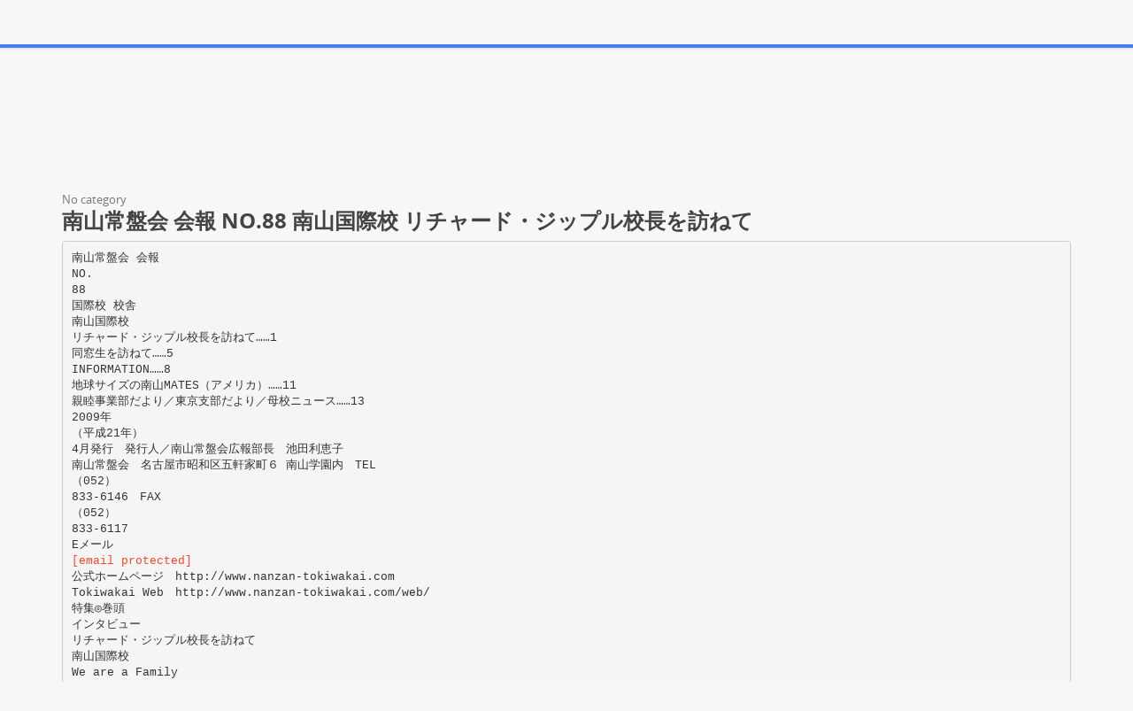

--- FILE ---
content_type: text/html;charset=UTF-8
request_url: https://paperzz.com/doc/6340429/%E5%8D%97%E5%B1%B1%E5%B8%B8%E7%9B%A4%E4%BC%9A-%E4%BC%9A%E5%A0%B1-no.88-%E5%8D%97%E5%B1%B1%E5%9B%BD%E9%9A%9B%E6%A0%A1-%E3%83%AA%E3%83%81%E3%83%A3%E3%83%BC%E3%83%89%E3%83%BB%E3%82%B8%E3%83%83%E3%83%97%E3%83%AB%E6%A0%A1%E9%95%B7%E3%82%92%E8%A8%AA%E3%81%AD%E3%81%A6
body_size: 23399
content:

<!DOCTYPE html>
<html>
<head>
    <meta charset="utf-8">
    <meta name="viewport" content="width=device-width, initial-scale=1.0">

    		<title>南山常盤会 会報 NO.88 南山国際校 リチャード・ジップル校長を訪ねて</title>
<meta name="description" content="" />
<meta name="keywords" content="" />
<meta property="og:title" content="南山常盤会 会報 NO.88 南山国際校 リチャード・ジップル校長を訪ねて" />
<meta property="og:description" content="" />
<meta property="og:image" content="//s3.paperzz.com/store/data/006340429_1-42218c5481c6cc0d49a2d0ba261af583.png" />
	
        <link href="/theme/calypso/static/css/bootstrap.css" rel="stylesheet">
    <link href="/theme/calypso/static/css/style.css" rel="stylesheet">
            <link href="/theme/calypso/static/css/style-explore.css" rel="stylesheet">
    
        <link href="/theme/calypso/static/css/responsive.css" rel="stylesheet">

        <link href="/theme/calypso/static/css/layout-semiboxed.css" rel="stylesheet">

    	
        <link href="/theme/calypso/static/css/main.css" rel="stylesheet">
    <link rel="shortcut icon" href="/theme/calypso/static/img/favicon.ico">

    <style>
.viewer-content
{
    width: 100%;
    height: 95vh;
}
</style>

    <link rel="canonical" href="https://paperzz.com/doc/6340429/%E5%8D%97%E5%B1%B1%E5%B8%B8%E7%9B%A4%E4%BC%9A-%E4%BC%9A%E5%A0%B1-no.88-%E5%8D%97%E5%B1%B1%E5%9B%BD%E9%9A%9B%E6%A0%A1-%E3%83%AA%E3%83%81%E3%83%A3%E3%83%BC%E3%83%89%E3%83%BB%E3%82%B8%E3%83%83%E3%83%97%E3%83%AB%E6%A0%A1%E9%95%B7%E3%82%92%E8%A8%AA%E3%81%AD%E3%81%A6" />


<script>var gaAuthorId='40431',gaCategoryId='0',gaViewMode='regular';</script>


    <script type="text/javascript">
        var gaUserId = 2;
        var gaUserType = 'empty';
    </script>

    <script>
  (function(i,s,o,g,r,a,m){i['GoogleAnalyticsObject']=r;i[r]=i[r]||function(){
  (i[r].q=i[r].q||[]).push(arguments)},i[r].l=1*new Date();a=s.createElement(o),
  m=s.getElementsByTagName(o)[0];a.async=1;a.src=g;m.parentNode.insertBefore(a,m)
  })(window,document,'script','//www.google-analytics.com/analytics.js','ga');

  ga('create', 'UA-13285480-3', 'auto');
  
  if(typeof gaAuthorId!= "undefined") {
   ga('set', 'dimension1', gaAuthorId);
  }
  if(typeof gaUserId!= "undefined") {
    ga('set', 'dimension2', gaUserId);
    if(gaUserId>0) ga('set', '&uid', gaUserId); 
  }
  if(typeof gaUserType!= "undefined") {
    ga('set', 'dimension3', gaUserType);      
  }
  if(typeof gaCategoryId!= "undefined") {
    ga('set', 'dimension4', gaCategoryId);      
  }
  if(typeof gaFullConfidenceBunchIds!= "undefined") {
    ga('set', 'dimension5', gaFullConfidenceBunchIds);      
  }
  if(typeof gaTotalBunchIds!= "undefined") {
    ga('set', 'dimension6', gaTotalBunchIds);      
  }
  if(typeof gaViewMode!= "undefined") {
    ga('set', 'dimension7', gaViewMode);      
  }
  
  ga('send', 'pageview');
</script>

<!--script data-ad-client="ca-pub-1479674677696779" async src="https://pagead2.googlesyndication.com/pagead/js/adsbygoogle.js"></script-->
<!--script async src="https://pagead2.googlesyndication.com/pagead/js/adsbygoogle.js?client=ca-pub-1479674677696779"
     crossorigin="anonymous"></script-->
<script async src="https://pagead2.googlesyndication.com/pagead/js/adsbygoogle.js?client=ca-pub-4574181568230206"
     crossorigin="anonymous"></script>
<!--script async src="https://securepubads.g.doubleclick.net/tag/js/gpt.js"></script>
<script>
  window.googletag = window.googletag || {cmd: []};
  googletag.cmd.push(function() {
    googletag.defineSlot('/21864164438/paperzz.com_above', [[970, 90], [980, 90], 'fluid', [960, 90], [300, 250], [728, 90], [250, 250], [970, 250], [480, 320], [950, 90], [180, 150], [200, 200], [980, 120], [336, 280]], 'div-gpt-ad-1638975818261-0').addService(googletag.pubads());
    //googletag.pubads().enableSingleRequest();
    googletag.enableServices();
  });
</script-->
</head>

<body class="off">
<div class="wrapbox">
    <nav class="navbar wowmenu ">
        <div class="container">
            <div class="navbar-header">
                <div class="navbar-brand logo-nav">
                    Paper<span>zz</span>                </div>
            </div>

            <ul class="nav navbar-nav hidden-sm hidden-xs">
                <li >
                    <a href="/catalog">Explore</a>
            </ul>

            <ul class="nav navbar-nav navbar-right" id="nav">
                                    <li><a href="/login">Log in</a>
                    <li><a href="/registration">Create new account</a>
                            </ul>

            <form class="navbar-form hidden-xs search-nav" role="search" action="/search/">
                <div class="input-append">
                    <input class="input-medium" type="text" name="q" placeholder="Search document…">
                    <button class="btn" type="submit">
                        <i class="icon-search"></i>
                    </button>
                </div>
            </form>
        </div>
    </nav>

    





<section class="container">
                <div class="row">
            <div class="above-content"><!--script data-cfasync="false" async crossorigin="anonymous"
    src="https://pagead2.googlesyndication.com/pagead/js/adsbygoogle.js?client=ca-pub-4574181568230206"></script>
<ins class="adsbygoogle" style="display:block"
    data-ad-client="ca-pub-4574181568230206"
    data-ad-slot="4330335431"
    data-ad-format="horizontal"
    data-full-width-responsive="true"></ins>
<script data-cfasync="false">
    (adsbygoogle = window.adsbygoogle || []).push({});
</script-->

<script data-cfasync="false" async crossorigin="anonymous"
    src="https://pagead2.googlesyndication.com/pagead/js/adsbygoogle.js?client=ca-pub-4574181568230206"></script>
<ins class="adsbygoogle" style="display:block"
    data-ad-client="ca-pub-4574181568230206"
    data-ad-slot="4330335431"
    data-ad-format="horizontal"
    data-full-width-responsive="true"></ins>
<script data-cfasync="false">
    (adsbygoogle = window.adsbygoogle || []).push({});
</script></div>
        </div>
    
    <div class="row viewer-header">
        <ol class="breadcrumb">
                                        <li class="active">No category
                    </ol>
        <h3>南山常盤会 会報 NO.88 南山国際校 リチャード・ジップル校長を訪ねて</h3>
    </div>

                        <pre  itemprop="text" style="white-space:pre-line">南山常盤会 会報
NO.
88
国際校 校舎
南山国際校
リチャード・ジップル校長を訪ねて……1
同窓生を訪ねて……5
INFORMATION……8
地球サイズの南山MATES（アメリカ）……11
親睦事業部だより／東京支部だより／母校ニュース……13
2009年
（平成21年）
4月発行 発行人／南山常盤会広報部長 池田利恵子
南山常盤会 名古屋市昭和区五軒家町６ 南山学園内 TEL
（052）
833-6146 FAX
（052）
833-6117
Eメール
<a href="/cdn-cgi/l/email-protection" class="__cf_email__" data-cfemail="12667d797b657379737b527b713c7c737c68737c3f673c73713c7862">[email&#160;protected]</a>
公式ホームページ http://www.nanzan-tokiwakai.com
Tokiwakai Web http://www.nanzan-tokiwakai.com/web/
特集◎巻頭
インタビュー
リチャード・ジップル校長を訪ねて
南山国際校
We are a Family
国境や文化のかベを超えて
「人間の尊厳のために」
─南山国際校の〈教育理念〉
と
〈特徴〉
についてお聞か
せください。
もちろん南山学園共通の HOMINIS DIGNITATI
「人間の尊厳のために」です。南山高等学校・中学校の
「国際部」
として始まったその時から、
ライネルス師の建
学の精神を受け継いで、
「 広い教養・高い人格・強い責
任感」
を三つの柱に、
教育に携わっています。
我が校の最大の特徴は、多様な背景を持つ帰国生徒と
外国人生徒のみを受け入れるということです。
もともと、
経
済成長下の1979年、
企業の働き手が、
どんどん海外に出
て行く中で、海外赴任する家庭の子女が安心して戻れ
る学校の設立を！と求められたヒルシュマイヤー神父が、
男子部と女子部に各４名の特別学級を設けたことに始
まります。当時、子供を日本に残して海外へ出る場合が
多かったのですが、
「その時期の子供たちは親と一緒に
暮らすことが重要。子供も一緒に連れて海外に行くべき、
連れて行ってあげて下さい。
そして、帰国時には、南山で
面倒を見ましょう」
ということで生まれた学校なのです。
できると信じたいですね。
いろんな文化圏で育ち、多様性
のあるバックグラウンドを持った生徒ばかりですから、公正
に個性を尊重しながら、
良いところを伸ばしていくことを教
育目標としています。
「自分の個性を大切にする」つまり、
それは「相手を理解し尊重する」
ことでもあります。保護
者の仕事の関係で、帰国の時期は皆バラバラです。
でも
生徒たちは、帰国子女としての体験を抱えて帰国する編
入生を、共有の体験をもつ仲間として、
いつでも迎え入れ
ることができます。自分が笑顔で受け入れられた経験か
ら、恩返しとして、無条件で受け入れることができるので
す。
それが「人間の尊厳のために」
ということの実践がこ
こでは自然にできていることの証だと思います。
─校歌、制服、校則はありますか？
校歌に代えて、学園が推める
「平和の祈り」
を式典などで
歌います。制服は、標準服として、
ブレザー、女子はスカー
ト、男子はグレーのズボン、赤のネクタイがありますが、強制
ではありません。
むしろ、海外には制服がないので、制服
への憧れもあるのでしょう。進んで着用しています。
ガムを
噛まないという指導もありますが
（笑）
。携帯電話も、
遠くか
ら通学してくる生徒たちのために、安全面や実用面から、
常識的な使用を認めています。
それも各自の自主性と責
任を促します。
─それで編入の条件も
「保護者との同居」
「日本語が話
せること」
なのですね。
はい。
これは、
もちろん家庭教育の必要性からでもあります
が、家族生活が基盤である外国に滞在していた生徒たち
が日本での生活に、
ある種のカルチャーショックを受けない
ようにするためです。
そして、授業は文科省の定めた普通
科のカリキュラムに沿って基本的に日本語で行われます
ので、
日本語がある程度、理解できることが求められます。
─毎月２回、編入生を受け入れる国際校では、最
短で高３の半年しか南山で過ごすことのできない
生徒もでてきますが、
この短い間に南山スピリッツ
を身につけることができるのでしょうか？
1
2
特集◎巻頭インタビュー 「瑞宝中綬章」受章 ロバート・リーマー神父
─卒業生は
「南山国際」
通称「なんこく」
としての
意識が強いそうですが。
どうしても豊田と名古屋と
いう地理的な距離が意
識に出るかもしれません
が、
南山学園としてのまとまりを、
これまで以上に求めてい
同窓会活動を積極化
くつもりです。特に本年度からは常盤会にもお認めいた
だいた国際校母校支援の会「アルマ・マーテル」でも、同
窓会活動を積極化できると思います。
また、
これまで帰国生徒と外国人生徒のみに入学を認め
ていた国際校ですが、数年後には、南山小学校からの
進学希望者を受け入れる考えがあります。
─ジップル校長のご趣味は？
読書と散歩です。歴史書が好きです。
キリスト教の歴史や
日本の教会にも興味があります。最近は運動不足がちで、
杁中に住んでいますので、時間のある時は山崎川沿いに
瑞穂グランドまで行きます。マルクス南山小学校長が走っ
ているコースです。彼は走りますが、私は歩きます。
（笑）
【国際校見聞録】
2008年秋の叙勲において、キリスト教教育への貢献が認められ
「瑞宝中綬章」を受章されたロバート・リーマー神父さまに
お話を伺いました。
─「勲章受章」は、南山学園がキリスト教教育の学校として、多くの困難な
時代の要請に対して忍耐強く良い影響を与える事ができた結果だと思いま
す。私個人の業績ではありません。南山学園を代表して受章したものです。
─「国際校」では、特に保護者の代表として「南山ファミ
リー」
を形成するよう努めました。国際校の生徒は、世界中
のあちこちから日本に
戻った帰国子女と外
国人とで構成されて
います。彼らが「南山
ファミリー」の家族に
なる事が、今日的な
社会の要請に応える
事であり、南山国際
校の使命でもあります。
ですから、
私の生徒たちに贈るメッセージは
「南山ファ
ミリーを作るように」。互いに支えあい、共に成長しましょう、将来に向けて私
たちは素晴らしい社会を創りましょうという事です。定年になっても、
私はもう
少し働かなければなりません。霊的に祈りをして生徒たちを私の祈りで支え
校舎は、十字架を胸に、両翼で地上の子供たちを包む鳥を模
ます。
してあり、左に中学、右に高校を配し、ゲートにはHOMINIS ─「南山常盤会」
に対しては、
南山を愛する心がありがたいと思います。南
DIGNITATIが刻印されています。生徒たちの活動スペースに案
内されると、私たちを迎えてくれたのは
「こんにちは∼」の嵐でし
た。挨拶は相手の存在を認める儀式です。校長が笑顔で応えま
す。
「生徒たちは、視野が広く心が広く活気に溢れています」。生
徒たちも自らが出演し制作した学校紹介DVDの中で、
“ WE 山は良い学校だという期待があります。在校生に強い影響を与える卒業生
は、
それに応えねばなりません。
私は卒業生たちから、
南山で学んだ
「人間の
尊厳のために」の教えを忘れませんという言葉をよく聞きます。愛をもって学
校を支えるようにしてください。
ARE FRIENDS．
”
「先生は夢を実現する手伝いをしてくれる人
─「新しい使命」は、聖霊病院の「ホスピス聖霊」での指導司祭の仕事で
生の先輩」
と、
その生徒間の友情と、先生との距離の近さを誇っ
す。死は自然なものです。生涯の最期の日々を善いものにできるよう、創造
ています。
それが南山国際「なんこく」
なのです。
主に会うための準備ができるよう、重い気持ちの患者さんやその家族の心
（取材 : 塩野崎佳子・成川保弘 写真 : 伊藤公一）
を支えるのが、
神様から与えられた私の新しい使命です。人間が神の似姿と
リチャード・ジップル校長
して尊厳ある人生を全うできるよう祈り支えたいと思います。
米国 オハイオ州の出身。1973年南山大学英文学科の助手として来日。南山大文
学部神学科に編入・大学院卒後、来日したヨハネ・パウロⅡ世より司祭叙階。米国
ロバート・リーマー神父
ノートルダム大学で歴史学の学位取得。1年のヨーロッパ留学の後、南山大学で
歴史学、西洋史を教える。南山大学副学長（国際担当）
を経て、昨年4月に南山国
際校長就任。南山大外国語学部教授を兼務。
1932年生まれ。米国 イリノイ州の出身。
1960年 カトリック司祭
1961年 来日。南山大学講師。
1971年 米ノートルダム大学院社会学学位取得後、再来日。
3
1983年∼1993年 南山大学学長
1983年∼2008年 学校法人 南山学園理事
1994年∼2008年 南山国際高等・中学校校長
2001年4月 南山大学名誉教授
4
同窓生を訪ねて
ころで会社を辞めました。
その８月から独学で必死にやって半
年強、翌年５月の一次試験には運良く受かってしまいました。
あ
わてて７月の二次のための論文を勉強をしましたが、
さすがに間
に合わず不合格。
その後、論文の書き方を教えてくれる答案練
習会なるものの存在を知り、通いました。翌年の試験は山をか
けて１５問ほど予想。
それに対する論文を頑張って一夜漬けで
やったのが運良く当たって、合格です。
たくさんの人が受けてま
三浦和人さん
73
（笑）
。
すから、
たまにはこんなこともあるのですよ
─南山大学出身の弁護士としては第一号ですね。
最終学歴が南山大学ということでは、
そうらしいですね。
あのころ
はまだ法学部もなかったし。
もっとも、
それより、学生時代あんな
に出来が悪かったのに、弁護士になれたということで、皆さんの
希望になっているらしいですよ。
その後できた法学部で、学生に
（S11）
話をしてくれと頼まれたりしましたね
（笑）
。
裁判員制度がもうすぐ始まります。
今回は法律の専門家である弁護士の
三浦和人さんをお訪ねしました。
堅い話も常にユーモアを交えて人をそら
さない。
その話術は、
さすがです。
─法学部出身でもなく、
目指してから僅か１年半ほどで弁護士
の資格を取得。
３０歳で、
ということですね。本当に南山の希
望の星です。
考えてみれば、弁護士の試験が僕にとっては初めての試験らし
い試験でしたね。
中学受験もあったような、
ないような感じでした
─裁判員制度の導入について、
どう思われますか？
いいことだと思いますよ。
これでようやく少し先進国の仲間入り
に近づけたともいえますね。裁判員になってもそれほど難しく考
えなくていい。特別な勉強もする必要はないし、基本的には、一
般的な判断をしていただければいいのです。
３人の職業裁判官
と６人の一般の裁判員で決めるわけです。
アメリカの陪審制度
とはちょっと違いますから、一般の陪審員の方の負担もそこまで
は重くありません。
─弁護士になろうと思われたのは？
会社勤めの中で、法律問題が起き、弁護士に相談したりするう
ちに興味を覚えたのです。
自分で解決できる弁護士になるのも
悪くないなと。
─でも、弁護士の資格をとるのは大変だったのでは？
それほど大変じゃなかったですね。
ただ、
中途半端ではできない
なと思ったので、
１年間集中してやろうと、
まずその１年分の生
活費をためました。当時は下宿代が月に３千円、食費が７千円、
つまり月に１万円あればいい。
それで貯金が１２万円になったと
5
し、高校へは無試験、大学も推薦入学だったし。
あの時代は大
学の推薦も今よりずっと楽でしたから。
─優等生でいらしたのではないですか？
勉強は苦手でしたよ。高校の頃はラグビーとか柔道に夢中でし
たし、大学時代は登山ですね。年間１００日を目標に山ばかり
登ってましたから。卒業に５年かか
りました。山に行ってわかったのは
食欲は性欲に勝るということ。平地
では女性のことばかり考えていた
のに山ではあれが食べたいこれが
食べたい、頭に食べ物しか浮かん
でこない
（笑）。
そういえば、刑務所
も同じですね。
ある被告人に頼ま
れたことがあります。
「食事が美味
すべるのも
（？）
好きです。
（御岳のスキー場にて）
しいと評判の＊＊刑務所に行けるようにしてほしい。何とかなら
ないか」
と。弁護士は依頼人の要請に応える義務があるので、
検討はしましたよ
（笑）
。
6
─ところでお仕事柄、危険を感じることは？
I
N
F
O
R
M
損得を考えられない場合です。夫婦のトラブルなんか恐い。危
南山放送部OB会第13期 夏季合宿
険といえば、離婚問題で依頼者側の望み通り何とか円満に解
平成20年8月15日
（金）
∼17日
（日）
河口湖レイクランドホテルみづのさと 参加者13名
暑いお盆の最中でしたが、年に一度の
合宿には参加者のご家族も共に、
イベン
トや懇親会などで楽しいひとときを過ごし
ました。今回は総会も開催されました。
決して、
その夜、
仕事を終えて駐車場
に行くと、
「車が針状の物で、相手側
に傷つけられていた」
ということもあり
ましたね。自分が刺されなくて良かっ
たのですが、修理に20万円ほどかか
りました。夫婦に限らず男女のトラブ
ルは、
お互い深く傷ついているから、
カーッとなると何するかわからない。
そ
の点、暴力団なんかは、
かえって怖くないですね。
しっかり損得
A
T
I
O
N
硬式庭球部OB会
平成20年10月11日
（土）
１０月の青い空の下、硬式庭球部OB会
を開催しました。技巧派の先輩方の白熱
プレーや、何十年ぶりかの再会、
いつも
印象深く、驚かされます。
考えてますから。
でもまぁ、一番気が楽なのは売掛金の回収とか
S4 同窓会
なんかですね。
─では、弁護士となって良かったと思われることは？
問題を解決して依頼者に喜んでいただけるのが一番ですが、
仕事上、経済の動きについても、
その他、法律以外の分野で
も、生きた事件の中で知る機会が多々あります。社会を理解し、
平成20年11月9日
（日）
金山 レストラン冨士見 参加者27名
和気あいあいの内に茶話会と宴会を各
2時間と盛大に開催。次回にはより多く
の元気な顔を見られるよう、世話人一同
願っています。
人間を理解しようとするためには良い職業だと思います。
また、
足で歩くことができ、
口でしゃべることができる限り、定年もなく仕
S10 同期会
事ができること、
これも弁護士となって良かったことでしょうか。
平成20年10月11日
（土）
ホテルアソシア 参加者49名
高卒50周年・古希の祝い記念同期会を
開催。老いて更に輝こうと誓い、新たに
同期会名を33年卒にちなみ
「燦燦会」
と
命名。記念寄稿集「燦燦」
を同時刊行。
とても若々しくていらっしゃいますが、
今のご趣味が「水泳と社交ダンス」
とお聞きして納得。イメージもぴったり。帰りしなに「ご結婚はいつ？」
と
お尋ねすると、
「 試験に受かったあと、
１０月から、研修の始まる４月まで
の間が暇だったから・
・
・じゃあ、結婚でもするかってね」。暇だったから？？
S11 同期会
最後まで楽しいユーモアで応じてくださる弁護士の三浦先生でした。
平成20年10月25日
（土）
中区錦 紅蘭 参加者44名
大橋淳一先生をお迎えし、49年前に遡
りました。懐かしく楽しい2時間をすごし、
3年後の再会を約し、散会となりました。
益々のご活躍を願っています。
（文：足立恵子 写真：池田利恵子）
S19 同窓会「祝還暦 今一度青春の海へ漕ぎ出そう！」
み うら
かず と
三浦 和人
（S11）
1940年8月11日生 68歳
1953年 名古屋市立堀田小学校卒業、
南山中学校入学
1959年 南山高等学校卒業、
南山大学入学
1964年 南山大学卒業
（1年留年）
後、
日刊工業新聞社入社
他民間会社へ入社
1974年 名古屋弁護士会
（現愛知県弁護士会）
入会
以降現在まで弁護士業務に従事
7
平成20年10月18日
（土）
名古屋東急ホテル 参加者89名
今までになく多くの友が集い、懐かしい恩
師や同級生との再会を喜びながら思い
出話に花を咲かせました。和太鼓による
威勢のよいアトラクションなど時の経つの
も忘れるほどの盛り上がりでした。
8
II
N
F
N O
RF M
S30 同期会
平成21年1月24日
（土）
タマミG・ダイニング名古屋錦倶楽部 参加者30名
渡邊先生をお迎えして新年会を盛大に
開催しました。
G1 同期会（さわらび会）
平成20年11月6日
（木）
ルブラ王山 参加者14名
卒業して50余年、年相応に元気です。
近況報告の後は、楽しくスライドで会の歴
史をふり返りました。
G2 同期会
平成20年10月17日
（金）
リストランテ蒼園 参加者25名
卒業から53年。50年ぶりに参加した人も
あり、
まずは旧姓を確認。話は尽きず、観
光ホテルにて二次会。2年後の再会を約
束して散会。
G10 同期会
AO T
I
O
R
N
M
詳しくは、ホームページ
http://www.nanzan-tokiwakai.com
A
T
I
Oをご覧ください。
N
G19 同期会
平成20年7月6日
（日）
東京第一ホテル錦 参加者45名
「辛い事や時期を乗り越えられたのは、6
年間を一緒に過ごした友達が、卒業後も
支えてくれたお陰です」
という声が多かっ
たのが印象的でした。
G23 同窓会
平成20年3月23日
（日）
南山ガーデン 参加者58名
伊藤先生にご出席頂きまして、満50歳
の健康を祝し、
旧交を温めました。新校舎
の見学もさせて頂き、愉しい春の一日を
過ごしました。
G28 同窓会
平成２１年１月４日
（日）
マリオットアソシアホテル 参加者５３名
手島、犬飼隆夫、野呂、剛ちよ先生にご出席
いただき、楽しいひとときを過ごすことができま
した。
５年後の再会を約束し散会しました。
平成20年11月8日
（土）
名古屋駅前 レストラン欧羅巴 参加者18名
還暦の年を迎えてから毎年ひらいています。
親の介護や自分の病気、孫の世話、家庭
菜園など、60代になっても忙しくしている人
が多いようです。多彩な情報が乱れ飛ぶ楽
しい2時間を過ごすことができました。
平成20年10月18日
（土）
名古屋マリオットアソシアホテル 参加者87名
卒業25年に当たる節目の同窓会に、犬飼
隆夫、河村、田中先生をお招きしました。女
子部の新校舎も見学でき、尽きないお喋りの中、
５年後の再会を約束しました。
G11 同期会
G32 同窓会
平成20年10月26日
（日）
久しぶりにお目にかかった方も多く、楽しい
ひと時が過ごせられ感激！
！プロジェクター
により、若かりし頃と比べても衰えもなく感
激？ 2年後、中学修学旅行から50年目を
迎えます。箱根の旅 是非ともご参加を。
平成20年9月21日
（日）
ラ・
トリロジー 参加者58名
上村先生、犬飼先生にもご出席いただき、
総勢60名の会となりました。懐かしい話に
花を咲かせ、
また先生からは最近の女子
部のお話を伺うことができ、
にぎやかで楽し
いひとときを過ごすことができました。
G31 同窓会
G14 同窓会
平成20年6月21日
（土）
名古屋東急ホテル 参加者55名
横井先生と高見先生をお迎えして、還暦
を祝う同窓会を開きました。ハイライトは、
二次会でのG14とS19同期生によるコ
ラボライブ。楽しい時間は夜遅くまで続き
ました。
9
G44 同窓会
平成20年8月17日
（日）
名古屋駅近辺 参加者74名
三好先生、高柴先生を囲んで、楽しいひ
と時を過ごしました。特に女子部新校舎を
紹介する自作DVDでは、斬新になった校
舎に思わずため息が聞こえてきました。
10
海外体験レポート No.25
宝物は 縁 ─
地球サイズのご縁に支えられて
岩田千江子（旧姓：長谷川）さん
アメリカ
地球サイズの
南山ＭＡＴＥＳ
世界中で活躍する卒業 生たちの近況レポート
女子部 G25回生
きらきらと春の光が降り注ぐこの３月、
結婚を数週間後に控えた頃、名古屋
にご縁のある方で、
しかも南山にもご
長女も６年間育てていただいた女子
国際センターやYWCAの先生方のお
縁ある方でした。
その方の親族のお陰
部を巣立つ日を迎えました。私も感謝
力をお借りして日本語と日本文化を体
で夫は念願のアーミッシュの家庭に滞
のうちに娘の門出を祝いながら、
自分
験する短期研修プログラムを企画し、
在させていただき、
そして私たちの会
自身の南山での思い出、
その後の人
ニューヨーク州のエルマイラ大学の学
社で作っているシンプルで素朴なアー
生を振り返る機会を得ました。
11
生がやってきました。血気盛んなこの
ミッシュカントリーというラインのお菓子
思えば多感な時期に出会った南山の
陶芸クラスを楽しむアメリカの大学生
学生たちを受け入れ、
また御指導をく
に大きな影響を与えました。
先生方から、
それまで 名古屋生まれ
コースにそり遊びに出かけた私は一緒
ださったホストファミリーや先生方には
の名古屋育ち の私は多くの刺激をい
に行った他の留学生たちと出身国の
感謝の念にたえません。
ただきました。遠足にアルプスの少女
言語で もみの木 を歌いました。
この
さて、
この学生たちが滞在している期
ハイジのようなお姿でいらした音楽の
時、皆で 世界中の人が私達のように
間、
たった一日、私は休みをとり、
自分
先生は授業でも教科書はお使いにな
こんな幸せな気持ちで歌が歌えたらど
の結婚式に行きました。
その後、夫と
らず、菩提樹 や 子守唄 を原語で
んなにいいだろう と話したことを毎年
共に経営している洋菓子製造販売
教えて下さいました。又、学期の殆どを
クリスマスが来る度に思い出します。
そ
の会社フレイバーの最も重大な研究
フランス革命 のお話だけの先生もい
してこの友人達とは３０年たった今で
の一つであった シフォンケーキの輸
フレイバーのクッキーをほおばる
アーミッシュの友人
らっしゃいました。
も励ましあい、助け合う仲間です。
そして 英 会 話 の 先 生 は中 二 の 私
大学時代は留学中の刺激が強く、
ス
開発 にこの時の大
今 、私は幼 児と小 学 生に英 語を教
に仰いました。 M i s s H a s e g a w a ,
ペイン語とラテンアメリカについて学ん
学生のお父さんが
える傍ら、AFS（American Field
there are 31 days in February in
だのですが何か自分で出来ることで
お力をお貸しくだ
Service）
という主に高校留学を支援
America. The world is so big and
国際交流に関わることがしたいとの思
さることになったの
する団体のボランティアをさせていただ
different. Go and see the world.
いから、名古屋市の国際親善使節に
です。
その方はDixi
いています。一粒の種が実を結び、新
(長谷川さん、
アメリカでは２月は３１日
加わらせていただきました。特にお世
という紙カップの会社の
たな種となるまでには地球サイズのご
あります。世界はとても大きくて、
また、
話になったロサンゼルスの日系人の
役員で、私たちが新婚旅行で訪れた
縁があってのことと信じつつ、
いつか
違うものなのです。世界を見に行って
方々の中には戦時中キャンプに収容
ニューヨークで会ってくださり、
アイディ
本当に世界のどこの人も幸せな気持
らっしゃい。) 先生の冗談は暫くして
されていた方も何人かおみえになり、
アやアドバイスを沢山下さって、画期的
ちで歌を口ずさめる日が来ることを願
気づきましたが、
このような女子部の
ただただ頭が下がる思いでお話を伺
なシフォンケーキの紙の焼成容器の完
環境の中で自然と興味は世界へと広
い、
その人格の高
成へとつながりました。
がり、高校時代にはアメリカのニュー
さに人としてのお
夫は留学時代、料理やお菓子作りの
ジャージー州、
スパルタに留学をしまし
手本を見せていた
楽しさを覚え、家業の事業部として洋
た。
スパルタという街はニューヨーク州
だきました。
菓子の製造販売をしていました。
その
プロフィール
のほうに近く、緑と、湖のあるきれいな
大 学 卒 業 後は新
後独立し、二人で会社を育ててきたの
岩田千江子（いわたちえこ）
田舎の街です。受け入れてくれた家
聞社に就職し、
そ
ですが、夫が特にシンプルで禁欲的
族やたくさんの友人はまさに世界中か
の頃、やはりアメリ
な生活をするアーミッシュ※に惹かれ、
ら集まってきている人達でした。
カへ留学していた
一度訪ねてみたいと願っていましたら
クリスマス休暇の一日、近くのゴルフ
９８０年ロサンゼルス市長
夫と出会いました。 １
表敬訪問
知人の結婚するお相手がアーミッシュ
１９８２年 南山大学 外国語学部 イスパニア科卒業
中日新聞社、
（ 財）名古屋国際センター勤務を経
て、
現在、
（株）
フレイバーユージ 取締役 他、幼児児童英語教師、
（財）
ＡＦＳ日本協会尾張
支部 副支部長
フレイバーHP http://www.ﬂavor.co.jp/
送を可能にする容器の
いながら、
とつとつと歩いています。
※１８世紀以降、ペンシルバニア州を中心とし
「ギャラリー・タンザニアフィリア」
たアメリカ中西部に居住し、電気や自動車を
OPEN：平日12時∼17時 ０５２
（７８２）
０９０６
用いず、独自の質素な生活様式を保持する
（確認のため、
事前にご連絡をください）
人々。
12
親 睦 事 業 部 だ より
第15回常盤会南山展
写真・絵画・書道・手芸・工芸
など同窓生の作品募集
男子部だより
2008年度報告
2008年度報告
国際校だより
2009年度予定
①高校・中学体育祭
①カトリック高校定期交歓会
高校9月17日 中学10月3日
8月7日 （総合）
第3位
第1回 2009年7月14日
（火）
●展示場所 男子部
②文化祭 9月27日∼28日
ソフトボール第1位
対象：主に一時帰国の方、
中1から高3
●展示日 ９月26日
（土）
27日
（日）
③後期会長・副会長立候補立会演説会
②愛知県私学祭体育大会 までの全学年
（男子部文化祭）
高校10月7日 中学10日8日
8月20日 中学女子卓球 第3位
内容：入試・生活・進路説明・施設見学
●申し込み締切日 ６月末日
④生徒会主催 三校合同清掃
8月31日 バレーボール 第2位
と授業参観
●問い合せ先 常盤会事務局
男子部・女子部・中京高等学校の生徒
③ピアノコンペティション 8月23日
個別相談あり
杁中周辺の地域清掃
（奉仕活動）
中部日本EF級本戦三級 第1位
第2回 2009年10月3日
（土）
10月20日放課後
全国決勝大会ベスト賞 川地美代子
対象：小学6年生および5年生
⑤南山教育・入試説明会
④文化祭
内容：入試・生活・進路説明・施設見学
中1、2生徒によるスピーチも。
9月20日・21日
（外来者 6228名）
個別相談あり
10月26日 約900名来場
⑤体育祭 9月24日
※10月3日
（土）
は文化祭開催日のた
⑥創立記念式典 10月31日
⑥秋季愛知県高校囲碁大会
め授業参観はありません
講師：常盤会会長 柘 勝氏
10月4日 女子団体戦 優勝・第2位
②海外での学校説明会と個別相談会
演題『周りの人』
⑦中学合唱大会 11月15日
昨年はベルギーのBrusselsで開催
⑦小学5年生対象体験授業
⑧学校説明会 同日
（参加者840名）
本年度も引き続き海外（アジア）
にて
11月8日 385名申込
⑨芸術鑑賞 11月26日
⑧中3『旅』広島 萩 秋吉台方面
東儀秀樹 雅楽ワークショップ
（国、
日程は未定）
11月12日∼14日
⑩不審者等侵入事件発生時の
③編入考査 ⑨イタリア・キリスト教文化研修旅行
緊急対応訓練
帰国生の編入考査は毎月2回程実施
高1、2の希望者40名
11月21日
帰国後できる限り早い時期に学校訪
12月23日∼30日
⑪全国英語ディベート大会
問し、
受験していただきます
⑩名古屋市中学総合体育大会
12月20日∼21日 第3位
④米国短期留学（8月∼12月）
軟式野球
⑫緊急地震速報を使った避難訓練
Loyola High Schoolへ1名
第3位 愛知県県大会出場権獲得
12月22日
⑤米国交換留学
7月12日
⑬クリスマス修養会
⑪名古屋市市民スポーツ祭ラグビー
12月23日∼25日 多治見修道院研
第3位 8月17日∼31日
修センター
（参加者 中1 138名）
⑫アメリカンフットボール東海地区大会
⑭クリスマスコンサート 12月25日
優勝 10月4日 MVP斎藤秀司
（高2）
金山南ビル
（参加者 音楽部 46名）
⑬ジュニアアーチェリー大会B
⑮百人一首大会 県大会8月30日 優勝 生野航矢（高2）
1月8日 中1・中2 女子部茶室
⑭日本数学コンクール
⑯中学英語暗唱大会 金賞 11月3日 武田久輝
（高2）
1月31日 女子部ライネルスホール
講演「情報の流れる最短経路」
を行う
⑰中学入学試験 2月11日
スクールグッズ
「常盤缶」2種新発売！
各500個限定 500円
「南山飴」
または
「花あられ」付き
＊制服のケータイストラップ再入荷！
東 京 支 部 だ より
①「南山常盤会東京支部2009年
ニューカマーズ歓迎会」開催
日時：2009年4月24日
（金） 18:30∼20:30
会場：
「クルーズ・クルーズ銀座」
銀座東芝ビル８階
会費：新同窓生 ご招待
②「同窓生セミナー」
日時：2009年6月21日
（日）15:00∼
講師：水野惇子氏
（G13）
有楽町皮膚科院長
③「2009年東京支部の集い」
（土）
14:00∼
日時：2009年11月14日
場所：南国酒家 原宿店
詳細は10月発行の南山常盤会会
報NO.89に同封いたします。
①・②の申込・問い合わせは東京
支部ホームページからお願いします。
東京地区での同窓生の活躍を掲載中！
http://www.nanzan-tokyo.jp/
13
女子部だより
代議員総会
開 催 の お 知らせ
平成21年度代議員総会を6月6日
（土）、東京第一ホテル錦にて開催
いたします。各学年の代議員の皆さ
ん、
ぜひご参加ください。
①学校説明会
開催を予定
Hopewell High Schoolへ
（3月20日∼4月2日）
中3∼高2 12名
Hopewell High Schoolから
（5月20日∼5月27日）9年生∼12年生 10名
第7回国際校ホームカミングデー
2009年10月4日
（日）
国際校文化祭時に併催
国際校生徒数
（2月1日現在）
中学319名 高校466名 合計785名
●編入のお問い合わせは事務室まで
TEL 0565-46-5300
お問い合わせはホームページからも
http://www.nanzan-kokusai.ed.jp/
14
育友会
進学説明会
春の講演会のお知らせ
日時●平成21年5月23日
（土）
参加ご希望の方は会報封筒の宛名
下のコードナンバー、住所、氏名、旧
姓、電話番号、お子さまの学年、男
女の区別、氏名を記入の上郵便また
は、
FAX、
Eメールにて常盤会事務局
までお申し込みください。また、受験
に関して学校への質問がある方は書
き添えてください。常盤会で取りまと
めた上、匿名で質疑応答で取り上げ
させていただきます。当日、先生方に
直接ご質問いただくこともできます。
14：10∼15：40
場所●南山学園講堂
《講師》南山大学 学務部入試課
郷司直樹課長
演題：
「保護者のための
大学入試基礎講座」
─当世大学事情─
（間違いのない大学選び）
速報!! (21年3月20日現在・予定)
日時：平成21年5月9日
（土）
午後１時３０分∼
場所：男子部合同教室予定
※公共交通機関をご利用ください。
4月1日より
「人間の尊厳のために∼
南山学園の歩み∼」
と題して中部経
済新聞に南山学園物語が10月まで
連日掲載! 訃報
（M01） 宇佐見淳さん
平成20年10月21日
（M4） 水野純さん
不明
（M08） 志水丈治さん
平成20年6月15日
（S02） 広村弘康さん
平成20年10月4日
（S03） 市川登さん
平成20年9月2日
（S10） 北川章さん
平成20年8月22日
（S11） 峯田英紀さん
平成17年3月3日
（S11） 藤井慎吾さん
平成19年1月or2月
（S11） 藤本拓也さん
平成20年6月30日
（S11） 下村和正さん
平成20年10月14日
（S13） 山内慶郎さん
平成19年10月27日
（S13） 大鹿康弘さん
平成20年12月14日
（S21） 秋田康臣さん
平成20年10月12日
（S31） 瀬川十九人さん
平成18年10月16日
（S39） 伊藤禎展さん
平成21年2月25日
（S40） 佐藤雄一さん
平成20年11月8日
（S43） 小野田高尚さん
平成20年9月1日
（S54） 長谷川宗士さん
平成20年2月26日
（宮田）
さん
（G2） 森下道子
平成20年4月
（斯波）
さん
（G12） 谷山裕子
平成20年9月9日
（G14） 澤田沙液
（武藤章代）
さん
平成19年6月8日
（G14） 中川政子
（木村）
さん
平成20年2月6日
（G15） 岡田幸子さん
平成21年1月21日
（G16） 長尾友子
（毛利）
さん
平成20年12月2日
（G17） 勢川和代
（山崎）
さん
平成20年8月15日
（第8代 チャールズ・バルタ神父
校長） 平成20年11月
（旧職） 一藤美知子先生
平成20年11月12日
（旧職） 磯和宗男先生
平成20年12月22日
（旧職） 斎藤隆助先生
平成20年2月10日
ご冥福をお祈り申し上げます。
</pre>
                <p></p>
    
            <div class="clearfix">
            <div class="toolbox-wrapper">
                <a class="buttonblack" href="/download/6340429"
                   target="_blank" rel="nofollow">
                    <i class="icon-download icon-muted"></i>
                    &nbsp;Download
                </a>
                <a class="buttoncolor" href="/abuse">
                    <i class="icon-flag icon-muted"></i>
                    &nbsp;Report
                </a>
            </div>
            <div class="social-wrapper">
                
            </div>
        </div>
    
                <div class="row">
            <div class="below-content"><!--script data-cfasync="false" async crossorigin="anonymous"
    src="https://pagead2.googlesyndication.com/pagead/js/adsbygoogle.js?client=ca-pub-4574181568230206"></script>
<ins class="adsbygoogle" style="display:block"
    data-ad-client="ca-pub-4574181568230206"
    data-ad-slot="9091707525"
    data-ad-format="auto"
    data-full-width-responsive="true"></ins>
<script data-cfasync="false">
    (adsbygoogle = window.adsbygoogle || []).push({});
</script-->

<script data-cfasync="false" src="/cdn-cgi/scripts/5c5dd728/cloudflare-static/email-decode.min.js"></script><script data-cfasync="false" async crossorigin="anonymous"
    src="https://pagead2.googlesyndication.com/pagead/js/adsbygoogle.js?client=ca-pub-4574181568230206"></script>
<ins class="adsbygoogle" style="display:block"
    data-ad-client="ca-pub-4574181568230206"
    data-ad-slot="9091707525"
    data-ad-format="auto"
    data-full-width-responsive="true"></ins>
<script data-cfasync="false">
    (adsbygoogle = window.adsbygoogle || []).push({});
</script>
</div>
        </div>
    
    <div id="content" class="viewer-footer isotope topspace50">
        
            <div class="boxportfolio4 item">
                <div class="boxcontainer">
                    <a href="/doc/6297434/%E5%90%8C%E6%9C%9F%E4%BC%9A%E3%83%BB%E3%82%AF%E3%83%A9%E3%82%B9%E4%BC%9A%E6%B4%BB%E6%80%A7%E8%B3%87%E9%87%91%E5%8A%A9%E6%88%90%E7%94%B3%E8%AB%8B%E6%9B%B8">
                        <img src="//s3.paperzz.com/store/data/006297434_1-b9fd4de53946c59bfd2c2aa85e3bdca5-250x500.png" alt="同期会・クラス会活性資金助成申請書"/>
                    </a>
                    <h1>
                        <a style="border:0" href="/doc/6297434/%E5%90%8C%E6%9C%9F%E4%BC%9A%E3%83%BB%E3%82%AF%E3%83%A9%E3%82%B9%E4%BC%9A%E6%B4%BB%E6%80%A7%E8%B3%87%E9%87%91%E5%8A%A9%E6%88%90%E7%94%B3%E8%AB%8B%E6%9B%B8" title="同期会・クラス会活性資金助成申請書">同期会・クラス会活性資金助成申請書</a>
                    </h1>
                </div>
            </div>
        
            <div class="boxportfolio4 item">
                <div class="boxcontainer">
                    <a href="/doc/6367397/%E3%82%AF%E3%83%A9%E3%82%B9%E4%BC%9A%E7%AD%89%E3%81%B8%E3%81%AE%E6%94%AF%E6%8F%B4%E3%81%AE%E6%B5%81%E3%82%8C">
                        <img src="//s3.paperzz.com/store/data/006367397_1-0dfa06d801521f443824ec7d21872877-250x500.png" alt="クラス会等への支援の流れ"/>
                    </a>
                    <h1>
                        <a style="border:0" href="/doc/6367397/%E3%82%AF%E3%83%A9%E3%82%B9%E4%BC%9A%E7%AD%89%E3%81%B8%E3%81%AE%E6%94%AF%E6%8F%B4%E3%81%AE%E6%B5%81%E3%82%8C" title="クラス会等への支援の流れ">クラス会等への支援の流れ</a>
                    </h1>
                </div>
            </div>
        
            <div class="boxportfolio4 item">
                <div class="boxcontainer">
                    <a href="/doc/6366806/%E5%8D%97%E5%B1%B1%E5%B8%B8%E7%9B%A4%E4%BC%9A-%E4%BC%9A%E5%A0%B1-no.87-%E5%8D%97%E5%B1%B1%E4%B8%AD%E5%AD%A6%E3%83%BB%E9%AB%98%E7%AD%89%E5%AD%A6%E6%A0%A1-%E6%A0%A1%E9%95%B7-%E8%A5%BF-%E7%B5%8C%E4%B8%80-%E7%86%B1%E3%81%8F%E8%AA%9E%E3%82%8B%E2%80%A6%E2%80%A61">
                        <img src="//s3.paperzz.com/store/data/006366806_1-914fc9511c2fa2d3fafb1a507405394d-250x500.png" alt="南山常盤会 会報 NO.87 南山中学・高等学校 校長 西 経一 熱く語る&hellip;&hellip;1"/>
                    </a>
                    <h1>
                        <a style="border:0" href="/doc/6366806/%E5%8D%97%E5%B1%B1%E5%B8%B8%E7%9B%A4%E4%BC%9A-%E4%BC%9A%E5%A0%B1-no.87-%E5%8D%97%E5%B1%B1%E4%B8%AD%E5%AD%A6%E3%83%BB%E9%AB%98%E7%AD%89%E5%AD%A6%E6%A0%A1-%E6%A0%A1%E9%95%B7-%E8%A5%BF-%E7%B5%8C%E4%B8%80-%E7%86%B1%E3%81%8F%E8%AA%9E%E3%82%8B%E2%80%A6%E2%80%A61" title="南山常盤会 会報 NO.87 南山中学・高等学校 校長 西 経一 熱く語る&hellip;&hellip;1">南山常盤会 会報 NO.87 南山中学・高等学校 校長 西 経一 熱く語る&hellip;&hellip;1</a>
                    </h1>
                </div>
            </div>
        
            <div class="boxportfolio4 item">
                <div class="boxcontainer">
                    <a href="/doc/6318294/%E7%AC%AC1%E5%9B%9E%E5%A4%A7%E4%BA%BA%E3%81%AE%E3%81%84%E3%81%AA%E3%81%BB%E7%A5%AD%E5%9B%A3%E4%BD%93%E6%88%A6%E9%96%8B%E5%82%AC%E8%A6%81%E9%A0%85">
                        <img src="//s3.paperzz.com/store/data/006318294_1-f383f1eb8b645e68ab286ecda664d2ac-250x500.png" alt="第1回大人のいなほ祭団体戦開催要項"/>
                    </a>
                    <h1>
                        <a style="border:0" href="/doc/6318294/%E7%AC%AC1%E5%9B%9E%E5%A4%A7%E4%BA%BA%E3%81%AE%E3%81%84%E3%81%AA%E3%81%BB%E7%A5%AD%E5%9B%A3%E4%BD%93%E6%88%A6%E9%96%8B%E5%82%AC%E8%A6%81%E9%A0%85" title="第1回大人のいなほ祭団体戦開催要項">第1回大人のいなほ祭団体戦開催要項</a>
                    </h1>
                </div>
            </div>
        
            <div class="boxportfolio4 item">
                <div class="boxcontainer">
                    <a href="/doc/5810642/%E4%BC%9A%E9%95%B7%E3%81%82%E3%81%84%E3%81%95%E3%81%A4---%E6%98%9F%E8%96%AC%E7%A7%91%E5%A4%A7%E5%AD%A6%E5%90%8C%E7%AA%93%E4%BC%9A">
                        <img src="//s3.paperzz.com/store/data/005810642_1-4a220b1b38d9de96d9177bd199f7a4ef-250x500.png" alt="会長あいさつ - 星薬科大学同窓会"/>
                    </a>
                    <h1>
                        <a style="border:0" href="/doc/5810642/%E4%BC%9A%E9%95%B7%E3%81%82%E3%81%84%E3%81%95%E3%81%A4---%E6%98%9F%E8%96%AC%E7%A7%91%E5%A4%A7%E5%AD%A6%E5%90%8C%E7%AA%93%E4%BC%9A" title="会長あいさつ - 星薬科大学同窓会">会長あいさつ - 星薬科大学同窓会</a>
                    </h1>
                </div>
            </div>
        
            <div class="boxportfolio4 item">
                <div class="boxcontainer">
                    <a href="/doc/6063155/%E7%94%B7%E5%AD%90%E9%83%A8%E5%8D%92%E6%A5%AD%E7%94%9F%E3%81%AB%E3%82%88%E3%82%8B%E5%BA%A7%E8%AB%87%E4%BC%9A%E2%80%A6">
                        <img src="//s3.paperzz.com/store/data/006063155_1-f44ac3656e31fa4ae886dbec868b33b0-250x500.png" alt="男子部卒業生による座談会&hellip;"/>
                    </a>
                    <h1>
                        <a style="border:0" href="/doc/6063155/%E7%94%B7%E5%AD%90%E9%83%A8%E5%8D%92%E6%A5%AD%E7%94%9F%E3%81%AB%E3%82%88%E3%82%8B%E5%BA%A7%E8%AB%87%E4%BC%9A%E2%80%A6" title="男子部卒業生による座談会&hellip;">男子部卒業生による座談会&hellip;</a>
                    </h1>
                </div>
            </div>
        
            <div class="boxportfolio4 item">
                <div class="boxcontainer">
                    <a href="/doc/5763371/%E5%A5%B3%E5%AD%90%E3%83%8F%E3%83%B3%E3%83%89%E3%83%9C%E3%83%BC%E3%83%AB%E9%83%A8%E8%A8%AA%E5%95%8F%E8%A8%98">
                        <img src="//s3.paperzz.com/store/data/005763371_1-cb17b2aeb38f2d4719cba6e045d6c9bf-250x500.png" alt="女子ハンドボール部訪問記"/>
                    </a>
                    <h1>
                        <a style="border:0" href="/doc/5763371/%E5%A5%B3%E5%AD%90%E3%83%8F%E3%83%B3%E3%83%89%E3%83%9C%E3%83%BC%E3%83%AB%E9%83%A8%E8%A8%AA%E5%95%8F%E8%A8%98" title="女子ハンドボール部訪問記">女子ハンドボール部訪問記</a>
                    </h1>
                </div>
            </div>
        
            <div class="boxportfolio4 item">
                <div class="boxcontainer">
                    <a href="/doc/5594607/%E3%83%8A%E3%83%93%E3%81%B7%E3%82%89%E6%A6%82%E8%A6%81---%E5%AE%AE%E6%97%A5%E7%B7%8F%E5%90%88%E5%BA%83%E5%91%8A">
                        <img src="//s3.paperzz.com/store/data/005594607_1-526c6e798c78b56f4ff9b13f9147cbd9-250x500.png" alt="ナビぷら概要 - 宮日総合広告"/>
                    </a>
                    <h1>
                        <a style="border:0" href="/doc/5594607/%E3%83%8A%E3%83%93%E3%81%B7%E3%82%89%E6%A6%82%E8%A6%81---%E5%AE%AE%E6%97%A5%E7%B7%8F%E5%90%88%E5%BA%83%E5%91%8A" title="ナビぷら概要 - 宮日総合広告">ナビぷら概要 - 宮日総合広告</a>
                    </h1>
                </div>
            </div>
        
            <div class="boxportfolio4 item">
                <div class="boxcontainer">
                    <a href="/doc/5790473/no.80-%E5%8D%97%E5%B1%B1%E5%B8%B8%E7%9B%A4%E4%BC%9A-%E4%BC%9A%E5%A0%B1">
                        <img src="//s3.paperzz.com/store/data/005790473_1-14dc7e0ec4e8cfe171cc2ed7da1e4543-250x500.png" alt="NO.80 南山常盤会 会報"/>
                    </a>
                    <h1>
                        <a style="border:0" href="/doc/5790473/no.80-%E5%8D%97%E5%B1%B1%E5%B8%B8%E7%9B%A4%E4%BC%9A-%E4%BC%9A%E5%A0%B1" title="NO.80 南山常盤会 会報">NO.80 南山常盤会 会報</a>
                    </h1>
                </div>
            </div>
        
            <div class="boxportfolio4 item">
                <div class="boxcontainer">
                    <a href="/doc/5395584/%E7%AC%AC2%E5%9B%9E%E3%80%8C%E5%A9%9A%E6%B4%BB%E5%BF%9C%E6%8F%B4%E3%81%AE%E9%9B%86%E3%81%84%E3%83%BB%E3%82%A4%E3%83%B3%E3%83%BB%E5%A4%A9%E7%90%86%E3%80%8D%E9%96%8B%E5%82%AC%E3%81%AE%E3%81%8A%E7%9F%A5%E3%82%89%E3%81%9B">
                        <img src="//s3.paperzz.com/store/data/005395584_1-bc1df16445d0e208064b91f49fd84492-250x500.png" alt="第2回「婚活応援の集い・イン・天理」開催のお知らせ"/>
                    </a>
                    <h1>
                        <a style="border:0" href="/doc/5395584/%E7%AC%AC2%E5%9B%9E%E3%80%8C%E5%A9%9A%E6%B4%BB%E5%BF%9C%E6%8F%B4%E3%81%AE%E9%9B%86%E3%81%84%E3%83%BB%E3%82%A4%E3%83%B3%E3%83%BB%E5%A4%A9%E7%90%86%E3%80%8D%E9%96%8B%E5%82%AC%E3%81%AE%E3%81%8A%E7%9F%A5%E3%82%89%E3%81%9B" title="第2回「婚活応援の集い・イン・天理」開催のお知らせ">第2回「婚活応援の集い・イン・天理」開催のお知らせ</a>
                    </h1>
                </div>
            </div>
        
            <div class="boxportfolio4 item">
                <div class="boxcontainer">
                    <a href="/doc/5956723/%E5%AF%8C%E5%A3%AB%E5%B1%B1%E3%81%AB%E3%81%8A%E3%81%91%E3%82%8B%E6%B3%95%E8%A6%8F%E5%88%B6">
                        <img src="//s3.paperzz.com/store/data/005956723_1-d69126223946c53d4ce305381713f967-250x500.png" alt="富士山における法規制"/>
                    </a>
                    <h1>
                        <a style="border:0" href="/doc/5956723/%E5%AF%8C%E5%A3%AB%E5%B1%B1%E3%81%AB%E3%81%8A%E3%81%91%E3%82%8B%E6%B3%95%E8%A6%8F%E5%88%B6" title="富士山における法規制">富士山における法規制</a>
                    </h1>
                </div>
            </div>
            </div>
</section>


    <section>
        <div class="footer">
            <div class="container notransition">
                <div class="row">
                    <div class="col-md-4">
                        <h1>Paperzz.com</h1>
                        <ul class="list-unstyled">
                                                            <li><a href="/catalog">Explore</a>
                                                                                    <li><a href="/about">About Paperzz</a>
                            <li><a href="/contacts">Contacts</a>
                        </ul>
                    </div>
                    <div class="col-md-4">
                                                    <div class="footermap">
                                
                            </div>
                                            </div>
                    <div class="col-md-4">
                        <h1>Your Paperzz</h1>
                        <ul class="list-unstyled">
                                                            <li><a href="/login">Log in</a>
                                <li><a href="/registration">Create new account</a>
                                                    </ul>
                    </div>
                </div>
            </div>
        </div>

        <p id="back-top">
            <a href="#top">
                <span></span>
            </a>
        </p>

        <div class="copyright">
            <div class="container">
                <div class="row">
                    <div class="col-md-4">
                        <p class="pull-left">
                            &copy; Copyright 2026 Paperzz                        </p>
                    </div>
                    <div class="col-md-8">
                        <ul class="footermenu pull-right">
                            <li><a href="/about">About Paperzz</a>
                            <li><a href="/dmca">DMCA / GDPR</a>
                            <li><a href="/abuse">Report</a>
                        </ul>
                    </div>
                </div>
            </div>
        </div>
    </section>
</div>

<script src="/theme/calypso/static/js/jquery.js"></script>
<script src="/theme/calypso/static/js/plugins.js"></script>
<script src="/js/public.js"></script>
<script src="/theme/calypso/static/js/bootstrap.js"></script>
<script src="/theme/calypso/static/js/common.js"></script>
<script src="/theme/calypso/static/js/main.js"></script>

<script>
$('html, body').animate({ scrollTop: 50 }, 2000);
</script>


<script>
window.extensionList = "doc,docx,docm,rtf,odt,wpd,wps,xl,xls,xlsm,xlsx,xlsb,xlw,pdf,txt,csv,ods,ppt,pptx,pptm,ppsx,pps,ppsm,prn,odc,odg,odi,odm,odp,sxc,sxd,sxi,sxw,djvu,chm,fb2,epub,mobi,lit,lrf,pdb,pml,rb,smb,tcr,zip,rar,7z,gz,tex,abw,ai,azw,azw3,azw4,cbc,cbr,cbz,cdr,cgm,emf,eps,key,lwp,md,numbers,pages,prc,ps,sda,sdc,sdw,sk,sk1,snb,svg,txtz,vsd,wmf,zabw";
window.DocMe.storeUrl = "//s3.paperzz.com/store/upload";
window.DocMe.currentUserId = "2" || 2;
window.DocMe.afterUploadRedirect = "//paperzz.com/afterupload.html";
window.i18n =
{
    page:
    {
        header:
        {
            uploading: 'Loading',
            upload:
            {
                document_title: 'Document Title'
            }
        },
    },
    fileapi:
    {
        wrong_ext1: 'Unfortunately, the file',
        wrong_ext2: 'cannot be processed due to unsupported format',
        success: 'was uploaded successfully',
        failed: 'Error during the uploading'
    },
    convert:
    {
        document_queue: 'Documents in queue:'
    },
    document: 'Document',
    progress: 'Conversion progress:',
    no_subcategory: '[no subcategory]',
    wrong_email: 'Email misspelled'
};

window.initFileApiWidget();
</script>

<!-- Yandex.Metrika counter -->
<script type="text/javascript">
    (function (d, w, c) {
        (w[c] = w[c] || []).push(function() {
            try {
                w.yaCounter25180490 = new Ya.Metrika({
                    id:25180490
                });
            } catch(e) { }
        });

        var n = d.getElementsByTagName("script")[0],
            s = d.createElement("script"),
            f = function () { n.parentNode.insertBefore(s, n); };
        s.type = "text/javascript";
        s.async = true;
        s.src = (d.location.protocol == "https:" ? "https:" : "http:") + "//mc.yandex.ru/metrika/watch.js";

        if (w.opera == "[object Opera]") {
            d.addEventListener("DOMContentLoaded", f, false);
        } else { f(); }
    })(document, window, "yandex_metrika_callbacks");
</script>
<noscript><div><img src="//mc.yandex.ru/watch/25180490" style="position:absolute; left:-9999px;" alt="" /></div></noscript>
<!-- /Yandex.Metrika counter -->

<link rel="stylesheet" type="text/css" href="//cdnjs.cloudflare.com/ajax/libs/cookieconsent2/3.1.0/cookieconsent.min.css" />
<style>
@media screen and (max-width: 768px)
{
.cc-revoke
{
    display: none;
}}
</style>
<script src="//cdnjs.cloudflare.com/ajax/libs/cookieconsent2/3.1.0/cookieconsent.min.js"></script>
<script>
window.addEventListener("load", function() {
window.cookieconsent.initialise(
{
    content:
    {
        href: "https://paperzz.com/dmca"
    },
	location: true,
	palette:
    {
		button:
        {
            background: "#fff",
            text: "#237afc"
        },
        popup:
        {
            background: "#007bff"
        },
    },
	position: "bottom-right",
	revokable: true,
	theme: "classic",
	type: "opt-in",

	onStatusChange: function(status)
    {
		if (typeof ezConsentCategories == 'object' && typeof __ezconsent == 'object')
		{
			window.ezConsentCategories.preferences =
            window.ezConsentCategories.statistics =
            window.ezConsentCategories.marketing = this.hasConsented();
            __ezconsent.setEzoicConsentSettings(window.ezConsentCategories);
		}
	}
})});
</script>

<script defer src="https://static.cloudflareinsights.com/beacon.min.js/vcd15cbe7772f49c399c6a5babf22c1241717689176015" integrity="sha512-ZpsOmlRQV6y907TI0dKBHq9Md29nnaEIPlkf84rnaERnq6zvWvPUqr2ft8M1aS28oN72PdrCzSjY4U6VaAw1EQ==" data-cf-beacon='{"version":"2024.11.0","token":"602269fe9f104f49934f6454775bb9da","r":1,"server_timing":{"name":{"cfCacheStatus":true,"cfEdge":true,"cfExtPri":true,"cfL4":true,"cfOrigin":true,"cfSpeedBrain":true},"location_startswith":null}}' crossorigin="anonymous"></script>
</body>
</html>


--- FILE ---
content_type: text/html; charset=utf-8
request_url: https://www.google.com/recaptcha/api2/aframe
body_size: 268
content:
<!DOCTYPE HTML><html><head><meta http-equiv="content-type" content="text/html; charset=UTF-8"></head><body><script nonce="xGy8TPVp0YhYAzUsejxwUQ">/** Anti-fraud and anti-abuse applications only. See google.com/recaptcha */ try{var clients={'sodar':'https://pagead2.googlesyndication.com/pagead/sodar?'};window.addEventListener("message",function(a){try{if(a.source===window.parent){var b=JSON.parse(a.data);var c=clients[b['id']];if(c){var d=document.createElement('img');d.src=c+b['params']+'&rc='+(localStorage.getItem("rc::a")?sessionStorage.getItem("rc::b"):"");window.document.body.appendChild(d);sessionStorage.setItem("rc::e",parseInt(sessionStorage.getItem("rc::e")||0)+1);localStorage.setItem("rc::h",'1768403306009');}}}catch(b){}});window.parent.postMessage("_grecaptcha_ready", "*");}catch(b){}</script></body></html>